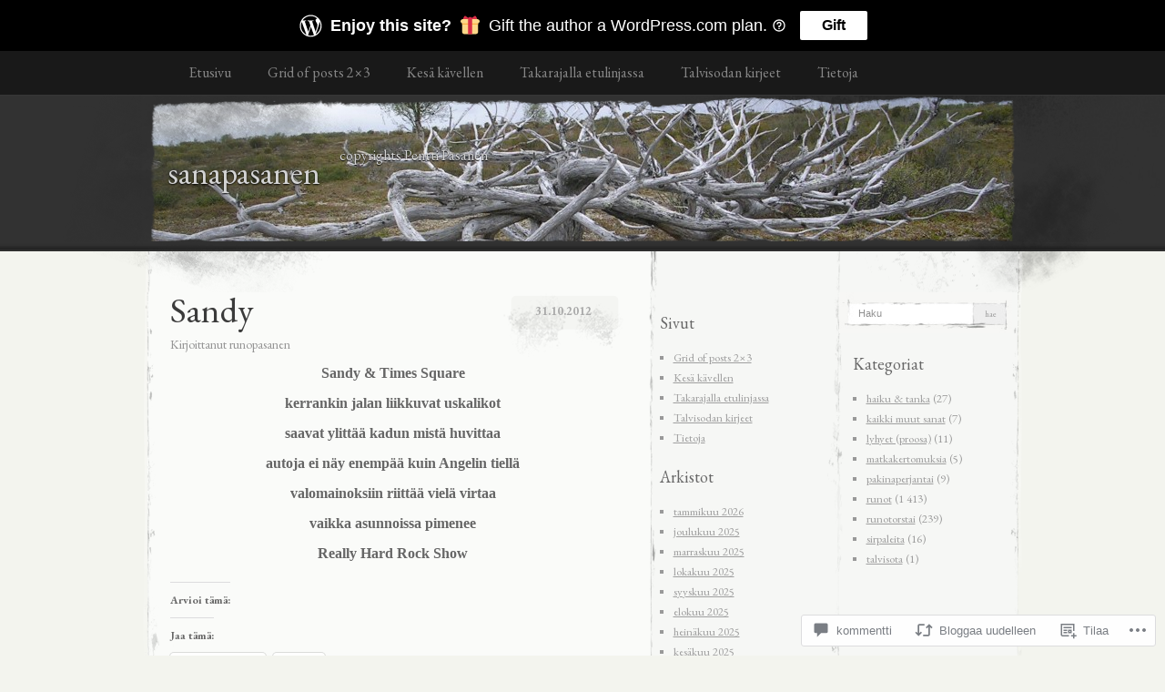

--- FILE ---
content_type: text/css;charset=utf-8
request_url: https://s0.wp.com/?custom-css=1&csblog=1fD1u&cscache=6&csrev=3
body_size: -67
content:
/*
Tervetuloa Mukautettu CSS-muotoiluun !

Kuinka tämä toimii, tutustu: http://wp.me/PEmnE-Bt
*/